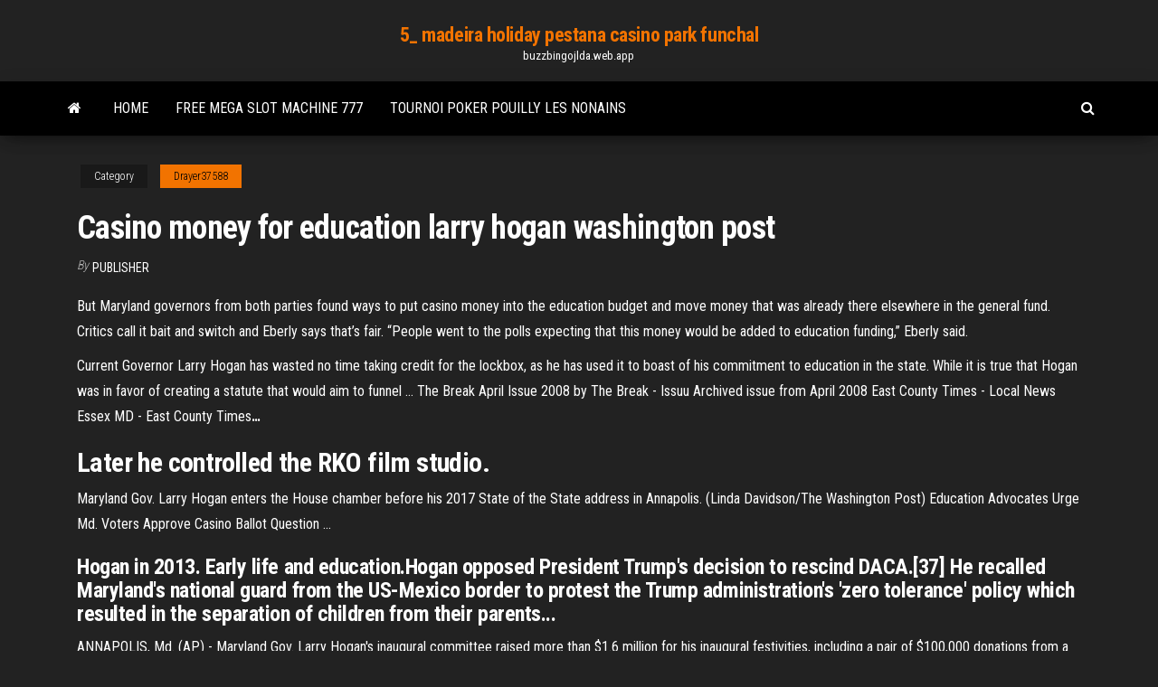

--- FILE ---
content_type: text/html; charset=utf-8
request_url: https://buzzbingojlda.web.app/drayer37588wuza/casino-money-for-education-larry-hogan-washington-post-503.html
body_size: 4952
content:
<!DOCTYPE html>
<html lang="en-US">
    <head>
        <meta http-equiv="content-type" content="text/html; charset=UTF-8" />
        <meta http-equiv="X-UA-Compatible" content="IE=edge" />
        <meta name="viewport" content="width=device-width, initial-scale=1" />  
        <title>Casino money for education larry hogan washington post drxrh</title>
<link rel='dns-prefetch' href='//fonts.googleapis.com' />
<link rel='dns-prefetch' href='//s.w.org' />
<script type="text/javascript">
			window._wpemojiSettings = {"baseUrl":"https:\/\/s.w.org\/images\/core\/emoji\/12.0.0-1\/72x72\/","ext":".png","svgUrl":"https:\/\/s.w.org\/images\/core\/emoji\/12.0.0-1\/svg\/","svgExt":".svg","source":{"concatemoji":"http:\/\/buzzbingojlda.web.app/wp-includes\/js\/wp-emoji-release.min.js?ver=5.3"}};
			!function(e,a,t){var r,n,o,i,p=a.createElement("canvas"),s=p.getContext&&p.getContext("2d");function c(e,t){var a=String.fromCharCode;s.clearRect(0,0,p.width,p.height),s.fillText(a.apply(this,e),0,0);var r=p.toDataURL();return s.clearRect(0,0,p.width,p.height),s.fillText(a.apply(this,t),0,0),r===p.toDataURL()}function l(e){if(!s||!s.fillText)return!1;switch(s.textBaseline="top",s.font="600 32px Arial",e){case"flag":return!c([1270,65039,8205,9895,65039],[1270,65039,8203,9895,65039])&&(!c([55356,56826,55356,56819],[55356,56826,8203,55356,56819])&&!c([55356,57332,56128,56423,56128,56418,56128,56421,56128,56430,56128,56423,56128,56447],[55356,57332,8203,56128,56423,8203,56128,56418,8203,56128,56421,8203,56128,56430,8203,56128,56423,8203,56128,56447]));case"emoji":return!c([55357,56424,55356,57342,8205,55358,56605,8205,55357,56424,55356,57340],[55357,56424,55356,57342,8203,55358,56605,8203,55357,56424,55356,57340])}return!1}function d(e){var t=a.createElement("script");t.src=e,t.defer=t.type="text/javascript",a.getElementsByTagName("head")[0].appendChild(t)}for(i=Array("flag","emoji"),t.supports={everything:!0,everythingExceptFlag:!0},o=0;o<i.length;o++)t.supports[i[o]]=l(i[o]),t.supports.everything=t.supports.everything&&t.supports[i[o]],"flag"!==i[o]&&(t.supports.everythingExceptFlag=t.supports.everythingExceptFlag&&t.supports[i[o]]);t.supports.everythingExceptFlag=t.supports.everythingExceptFlag&&!t.supports.flag,t.DOMReady=!1,t.readyCallback=function(){t.DOMReady=!0},t.supports.everything||(n=function(){t.readyCallback()},a.addEventListener?(a.addEventListener("DOMContentLoaded",n,!1),e.addEventListener("load",n,!1)):(e.attachEvent("onload",n),a.attachEvent("onreadystatechange",function(){"complete"===a.readyState&&t.readyCallback()})),(r=t.source||{}).concatemoji?d(r.concatemoji):r.wpemoji&&r.twemoji&&(d(r.twemoji),d(r.wpemoji)))}(window,document,window._wpemojiSettings);
		</script>
		<style type="text/css">
img.wp-smiley,
img.emoji {
	display: inline !important;
	border: none !important;
	box-shadow: none !important;
	height: 1em !important;
	width: 1em !important;
	margin: 0 .07em !important;
	vertical-align: -0.1em !important;
	background: none !important;
	padding: 0 !important;
}
</style>
	<link rel='stylesheet' id='wp-block-library-css' href='https://buzzbingojlda.web.app/wp-includes/css/dist/block-library/style.min.css?ver=5.3' type='text/css' media='all' />
<link rel='stylesheet' id='bootstrap-css' href='https://buzzbingojlda.web.app/wp-content/themes/envo-magazine/css/bootstrap.css?ver=3.3.7' type='text/css' media='all' />
<link rel='stylesheet' id='envo-magazine-stylesheet-css' href='https://buzzbingojlda.web.app/wp-content/themes/envo-magazine/style.css?ver=5.3' type='text/css' media='all' />
<link rel='stylesheet' id='envo-magazine-child-style-css' href='https://buzzbingojlda.web.app/wp-content/themes/envo-magazine-dark/style.css?ver=1.0.3' type='text/css' media='all' />
<link rel='stylesheet' id='envo-magazine-fonts-css' href='https://fonts.googleapis.com/css?family=Roboto+Condensed%3A300%2C400%2C700&#038;subset=latin%2Clatin-ext' type='text/css' media='all' />
<link rel='stylesheet' id='font-awesome-css' href='https://buzzbingojlda.web.app/wp-content/themes/envo-magazine/css/font-awesome.min.css?ver=4.7.0' type='text/css' media='all' />
<script type='text/javascript' src='https://buzzbingojlda.web.app/wp-includes/js/jquery/jquery.js?ver=1.12.4-wp'></script>
<script type='text/javascript' src='https://buzzbingojlda.web.app/wp-includes/js/jquery/jquery-migrate.min.js?ver=1.4.1'></script>
<script type='text/javascript' src='https://buzzbingojlda.web.app/wp-includes/js/comment-reply.min.js'></script>
<link rel='https://api.w.org/' href='https://buzzbingojlda.web.app/wp-json/' />
</head>
    <body id="blog" class="archive category  category-17">
        <a class="skip-link screen-reader-text" href="#site-content">Skip to the content</a>        <div class="site-header em-dark container-fluid">
    <div class="container">
        <div class="row">
            <div class="site-heading col-md-12 text-center">
                <div class="site-branding-logo">
                                    </div>
                <div class="site-branding-text">
                                            <p class="site-title"><a href="https://buzzbingojlda.web.app/" rel="home">5_ madeira holiday pestana casino park funchal</a></p>
                    
                                            <p class="site-description">
                            buzzbingojlda.web.app                        </p>
                                    </div><!-- .site-branding-text -->
            </div>
            	
        </div>
    </div>
</div>
 
<div class="main-menu">
    <nav id="site-navigation" class="navbar navbar-default">     
        <div class="container">   
            <div class="navbar-header">
                                <button id="main-menu-panel" class="open-panel visible-xs" data-panel="main-menu-panel">
                        <span></span>
                        <span></span>
                        <span></span>
                    </button>
                            </div> 
                        <ul class="nav navbar-nav search-icon navbar-left hidden-xs">
                <li class="home-icon">
                    <a href="https://buzzbingojlda.web.app/" title="5_ madeira holiday pestana casino park funchal">
                        <i class="fa fa-home"></i>
                    </a>
                </li>
            </ul>
            <div class="menu-container"><ul id="menu-top" class="nav navbar-nav navbar-left"><li id="menu-item-100" class="menu-item menu-item-type-custom menu-item-object-custom menu-item-home menu-item-377"><a href="https://buzzbingojlda.web.app">Home</a></li><li id="menu-item-235" class="menu-item menu-item-type-custom menu-item-object-custom menu-item-home menu-item-100"><a href="https://buzzbingojlda.web.app/eldert87653vosi/free-mega-slot-machine-777-sa.html">Free mega slot machine 777</a></li><li id="menu-item-390" class="menu-item menu-item-type-custom menu-item-object-custom menu-item-home menu-item-100"><a href="https://buzzbingojlda.web.app/forti39239vydu/tournoi-poker-pouilly-les-nonains-jep.html">Tournoi poker pouilly les nonains</a></li>
</ul></div>            <ul class="nav navbar-nav search-icon navbar-right hidden-xs">
                <li class="top-search-icon">
                    <a href="#">
                        <i class="fa fa-search"></i>
                    </a>
                </li>
                <div class="top-search-box">
                    <form role="search" method="get" id="searchform" class="searchform" action="https://buzzbingojlda.web.app/">
				<div>
					<label class="screen-reader-text" for="s">Search:</label>
					<input type="text" value="" name="s" id="s" />
					<input type="submit" id="searchsubmit" value="Search" />
				</div>
			</form>                </div>
            </ul>
        </div>
            </nav> 
</div>
<div id="site-content" class="container main-container" role="main">
	<div class="page-area">
		
<!-- start content container -->
<div class="row">

	<div class="col-md-12">
					<header class="archive-page-header text-center">
							</header><!-- .page-header -->
				<article class="blog-block col-md-12">
	<div class="post-503 post type-post status-publish format-standard hentry ">
					<div class="entry-footer"><div class="cat-links"><span class="space-right">Category</span><a href="https://buzzbingojlda.web.app/drayer37588wuza/">Drayer37588</a></div></div><h1 class="single-title">Casino money for education larry hogan washington post</h1>
<span class="author-meta">
			<span class="author-meta-by">By</span>
			<a href="https://buzzbingojlda.web.app/#Admin">
				Publisher			</a>
		</span>
						<div class="single-content"> 
						<div class="single-entry-summary">
<p><p>But Maryland governors from both parties found ways to put casino money into the education budget and move money that was already there elsewhere in the general fund. Critics call it bait and switch and Eberly says that’s fair. “People went to the polls expecting that this money would be added to education funding,” Eberly said. </p>
<p>Current Governor Larry Hogan has wasted no time taking credit for the lockbox, as he has used it to boast of his commitment to education in the state. While it is true that Hogan was in favor of creating a statute that would aim to funnel … <span>The Break April Issue 2008 by The Break - Issuu</span> Archived issue from April 2008 <span>East County Times - Local News Essex MD - East County Times<b class=abs>…</b></span></p>
<h2>Later he controlled the RKO film studio.</h2>
<p>Maryland Gov. Larry Hogan enters the House chamber before his 2017 State of the State address in Annapolis. (Linda Davidson/The Washington Post) Education Advocates Urge Md. Voters Approve Casino Ballot Question ...</p>
<h3>Hogan in 2013. Early life and education.Hogan opposed President Trump's decision to rescind DACA.[37] He recalled Maryland's national guard from the US-Mexico border to protest the Trump administration's 'zero tolerance' policy which resulted in the separation of children from their parents...</h3>
<p>ANNAPOLIS, Md. (AP) - Maryland Gov. Larry Hogan's inaugural committee raised more than $1.6 million for his inaugural festivities, including a pair of $100,000 donations from a Washington company ...  Armed Teachers In Classrooms Strongly Opposed By MCPS Board ... O'Neill told The Post she would prefer to see money used to make school buildings more secure and improving mental health support.. Maryland Gov. Larry Hogan (R) said he's against arming teachers ...  Salisbury News: All Md. Casino Money May Go To Education The state’s principal teachers’ union, the Maryland State Education Association, reported that Maryland has appropriated a total of nearly $2 billion in casino funds to budget balancing and away from education since 2009, reported The Washington Post. The “lockbox” law would inhibit future Maryland lawmakers and governors from using any ... </p>
<h3>Former NAACP president Ben Jealous, who was endorsed by scores of liberal and progressive groups, won the Maryland Democratic gubernatorial nomination on...</h3>
<p>Maryland's Republican governor, Larry Hogan, is so excited that Montgomery County made the shortlistHogan is indeed bringing all the resources he can to bear with the PRIME Act, which at this pointI hate stuff like this. If everybody would stop handing out free money like candy, then nobody... No, Maryland Gov. <b>Larry</b> <b>Hogan</b> Didn’t Save <b>Money</b> by Killing… Maryland Governor Larry Hogan spiked long-standing plans for the Baltimore Red Line because, he said, it cost too much.But Ben Ross at Greater Greater Washington reports that, when it comes to return on investment, the governor’s claim doesn’t add up. The Republicans Who Could Keep A Hold On Blue States This... :… Larry Hogan, R-Md., appear at the National Governor Association 2018 winter meeting in February. Despite leading overwhelmingly Democratic states, theThe other involves having the state eventually join neighboring  Washington, D.C., and Virginia to provide permanent funding for their shared public... <b>Larry</b> <b>Hogan</b> — Wikipedia Republished // WIKI 2 🎦 Larry Hogan. Quite the same Wikipedia.Larry Hogan. From Wikipedia, the free encyclopedia.In June 2015, Hogan cancelled the federally-funded Baltimore Red Line project, instead choosing to reallocate  money to road construction across Maryland, fulfilling a campaign...</p>
<h2>Governor Hogan Pushed For And Strongly Supported Successful Efforts For An Education Lockbox To Ensure That An Additional $4.4 Billion In Funding From Casino Revenues Would Go Towards K-12 Education.“Governor Larry Hogan today announced legislation to create a ‘lockbox’ for education funding to ensure that all revenues from Maryland ...</h2>
<p>Hogan added that under his proposal, the first 20 percent of casino revenues would go toward school construction and an additional $100 million would go to K-12 operational spending. Minimum wage, health care and education expected to dominate the ...</p><ul><li></li><li></li><li></li><li></li><li></li><li></li><li><a href="https://alfa-clining.ru/wp-content/plugins/super-forms/uploads/php/files/321067e6265c8609a593263ae022ab63/94038922898.pdf">Scratch witch pickins nj online casino</a></li><li><a href="http://jrpst.pl/userfiles/file/78494755930.pdf">Www free online slot games no download no registration</a></li><li><a href="http://stavochka.com/forum/viewtopic.php?t=29869">Poker casino la grande motte</a></li><li><a href="https://www.rakennerahastot.fi/web/hartp.ammu/home/-/blogs/top-hookup-dating-sites?_33_redirect=https%3A%2F%2Fwww.rakennerahastot.fi%2Fweb%2Fhartp.ammu%2Fhome%3Fp_p_id%3D33%26p_p_lifecycle%3D0%26p_p_state%3Dnormal%26p_p_mode%3Dview%26p_p_col_id%3Dcolumn-2%26p_p_col_count%3D1">Atlantis casino reno donation request</a></li><li><a href="http://olgapolyakova.com/files/files/sojow.pdf">Free online card games poker</a></li><li><a href="https://hoaxbuster.com/forum/viewtopic.php?f=8&t=7832">Online poker for a living</a></li><li><a href="https://kr3g.ru/cartridge-725/">Poker not real money online</a></li><li><a href="http://e-kva.ru/admin/ckfinder/userfiles/files/89637255789.pdf">Texas holdem poker no limit</a></li><li><a href="https://kiev.forumotion.me/t513-topic">Slots at the golden nugget</a></li><li><a href="http://www.zooclub.com.ua/2675?t:4281:newmessage">21 black jack latino avi</a></li><li><a href="https://recordsetter.com/user/hookuponline">Dazzle casino 50 free spins</a></li><li><a href="http://inshops.info/forum/discussion/5384/kolco-iz-belogo-zolota-s-zhemchugom/p1">Boutique om geant casino la valentine</a></li><li><a href="http://www.lbf-cosmetics.com/website/wp-content/plugins/formcraft/file-upload/server/content/files/160b27db1f36a8---19309130419.pdf">Caesar slots real money</a></li><li><a href="http://www.loockuniformes.com.br/home/wp-content/plugins/formcraft/file-upload/server/content/files/160b268337bcee---79118285148.pdf">Final fantasy 7 no slots</a></li><li><a href="http://fantasypartyentertainment.com/wp-content/plugins/formcraft/file-upload/server/content/files/160b26dcb4e0bb---kufudasajaturi.pdf">Black and white jack terrier</a></li><li><a href="https://aadhaarretail.com/administrator/imagetemp/file/9742735339.pdf">Crack the online slot machines</a></li><li><a href="https://www.oneclickdrive.com/rent-a-car-muscatxxx-bangla">Blade and soul skill slots</a></li><li><a href="http://binom-s.com/isledovaniya-stroek/216385-kakoj-klej-vybrat-dlya-gipsokartona.html">Dru hill hollywood casino wv</a></li><li><a href="http://www.kissdocs.com.au/wp-content/plugins/formcraft/file-upload/server/content/files/160b27c0bae050---58612666134.pdf">Types of bingo games to play</a></li><li><a href="https://www.oneclickdrive.com/rent-a-car-muscatsax-xxx">Las vegas casino poker chip tattoo designs</a></li><li><a href="https://peterhase2streamgerman.tumblr.com/">Reglas del poker abierto y cerrado</a></li><li><a href="http://forum.anime.org.ua/bbs/showthread.php?p=92435#post92435">Golden euro casino free spins</a></li></ul>
</div><!-- .single-entry-summary -->
</div></div>
</article>
	</div>

	
</div>
<!-- end content container -->

</div><!-- end main-container -->
</div><!-- end page-area -->
 
<footer id="colophon" class="footer-credits container-fluid">
	<div class="container">
				<div class="footer-credits-text text-center">
			Proudly powered by <a href="#">WordPress</a>			<span class="sep"> | </span>
			Theme: <a href="#">Envo Magazine</a>		</div> 
		 
	</div>	
</footer>
 
<script type='text/javascript' src='https://buzzbingojlda.web.app/wp-content/themes/envo-magazine/js/bootstrap.min.js?ver=3.3.7'></script>
<script type='text/javascript' src='https://buzzbingojlda.web.app/wp-content/themes/envo-magazine/js/customscript.js?ver=1.3.11'></script>
<script type='text/javascript' src='https://buzzbingojlda.web.app/wp-includes/js/wp-embed.min.js?ver=5.3'></script>
</body>
</html>